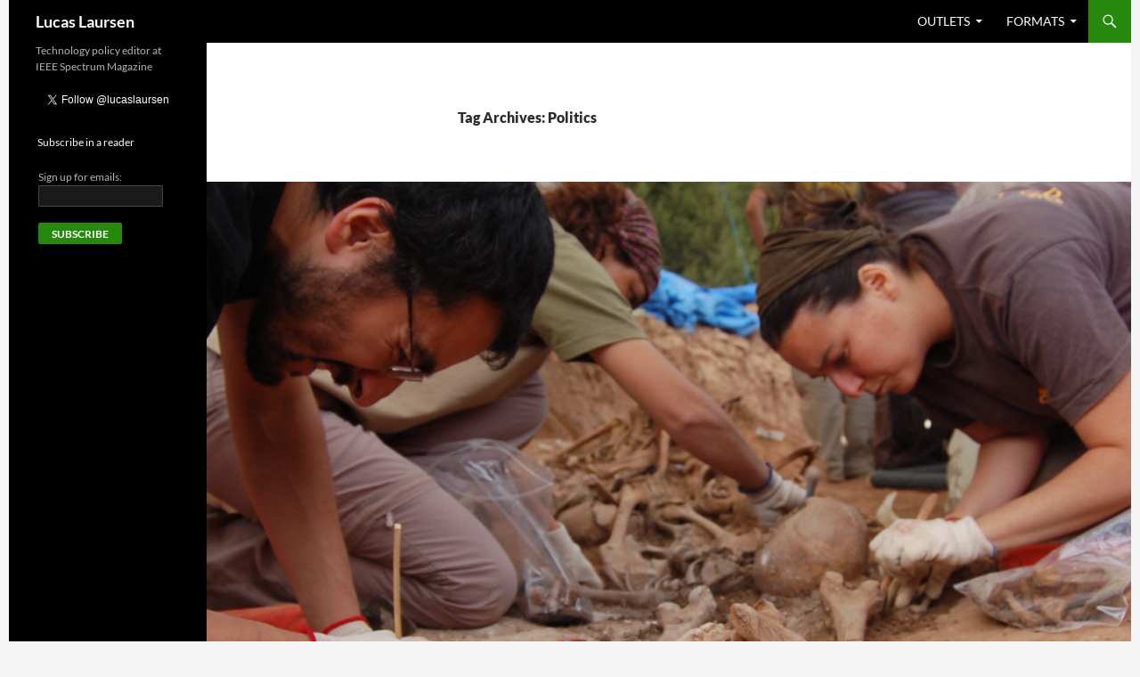

--- FILE ---
content_type: text/html; charset=UTF-8
request_url: https://lucaslaursen.com/tag/politics/
body_size: 10483
content:
<!DOCTYPE html>
<!--[if IE 7]>
<html class="ie ie7" lang="en-US">
<![endif]-->
<!--[if IE 8]>
<html class="ie ie8" lang="en-US">
<![endif]-->
<!--[if !(IE 7) & !(IE 8)]><!-->
<html lang="en-US">
<!--<![endif]-->
<head>
	<meta charset="UTF-8">
	<meta name="viewport" content="width=device-width">
	<title>Politics | Lucas Laursen</title>
	<link rel="profile" href="https://gmpg.org/xfn/11">
	<link rel="pingback" href="https://lucaslaursen.com/xmlrpc.php">
	<!--[if lt IE 9]>
	<script src="https://lucaslaursen.com/wp-content/themes/twentyfourteen/js/html5.js?ver=3.7.0"></script>
	<![endif]-->
	<meta name='robots' content='max-image-preview:large' />
<link rel='dns-prefetch' href='//stats.wp.com' />
<link rel='dns-prefetch' href='//v0.wordpress.com' />
<link rel='preconnect' href='//c0.wp.com' />
<link rel="alternate" type="application/rss+xml" title="Lucas Laursen &raquo; Feed" href="https://lucaslaursen.com/feed/" />
<link rel="alternate" type="application/rss+xml" title="Lucas Laursen &raquo; Comments Feed" href="https://lucaslaursen.com/comments/feed/" />
<link rel="alternate" type="application/rss+xml" title="Lucas Laursen &raquo; Politics Tag Feed" href="https://lucaslaursen.com/tag/politics/feed/" />
<style id='wp-img-auto-sizes-contain-inline-css'>
img:is([sizes=auto i],[sizes^="auto," i]){contain-intrinsic-size:3000px 1500px}
/*# sourceURL=wp-img-auto-sizes-contain-inline-css */
</style>
<link rel='stylesheet' id='twentyfourteen-jetpack-css' href='https://c0.wp.com/p/jetpack/15.4/modules/theme-tools/compat/twentyfourteen.css' media='all' />
<style id='wp-emoji-styles-inline-css'>

	img.wp-smiley, img.emoji {
		display: inline !important;
		border: none !important;
		box-shadow: none !important;
		height: 1em !important;
		width: 1em !important;
		margin: 0 0.07em !important;
		vertical-align: -0.1em !important;
		background: none !important;
		padding: 0 !important;
	}
/*# sourceURL=wp-emoji-styles-inline-css */
</style>
<style id='wp-block-library-inline-css'>
:root{--wp-block-synced-color:#7a00df;--wp-block-synced-color--rgb:122,0,223;--wp-bound-block-color:var(--wp-block-synced-color);--wp-editor-canvas-background:#ddd;--wp-admin-theme-color:#007cba;--wp-admin-theme-color--rgb:0,124,186;--wp-admin-theme-color-darker-10:#006ba1;--wp-admin-theme-color-darker-10--rgb:0,107,160.5;--wp-admin-theme-color-darker-20:#005a87;--wp-admin-theme-color-darker-20--rgb:0,90,135;--wp-admin-border-width-focus:2px}@media (min-resolution:192dpi){:root{--wp-admin-border-width-focus:1.5px}}.wp-element-button{cursor:pointer}:root .has-very-light-gray-background-color{background-color:#eee}:root .has-very-dark-gray-background-color{background-color:#313131}:root .has-very-light-gray-color{color:#eee}:root .has-very-dark-gray-color{color:#313131}:root .has-vivid-green-cyan-to-vivid-cyan-blue-gradient-background{background:linear-gradient(135deg,#00d084,#0693e3)}:root .has-purple-crush-gradient-background{background:linear-gradient(135deg,#34e2e4,#4721fb 50%,#ab1dfe)}:root .has-hazy-dawn-gradient-background{background:linear-gradient(135deg,#faaca8,#dad0ec)}:root .has-subdued-olive-gradient-background{background:linear-gradient(135deg,#fafae1,#67a671)}:root .has-atomic-cream-gradient-background{background:linear-gradient(135deg,#fdd79a,#004a59)}:root .has-nightshade-gradient-background{background:linear-gradient(135deg,#330968,#31cdcf)}:root .has-midnight-gradient-background{background:linear-gradient(135deg,#020381,#2874fc)}:root{--wp--preset--font-size--normal:16px;--wp--preset--font-size--huge:42px}.has-regular-font-size{font-size:1em}.has-larger-font-size{font-size:2.625em}.has-normal-font-size{font-size:var(--wp--preset--font-size--normal)}.has-huge-font-size{font-size:var(--wp--preset--font-size--huge)}.has-text-align-center{text-align:center}.has-text-align-left{text-align:left}.has-text-align-right{text-align:right}.has-fit-text{white-space:nowrap!important}#end-resizable-editor-section{display:none}.aligncenter{clear:both}.items-justified-left{justify-content:flex-start}.items-justified-center{justify-content:center}.items-justified-right{justify-content:flex-end}.items-justified-space-between{justify-content:space-between}.screen-reader-text{border:0;clip-path:inset(50%);height:1px;margin:-1px;overflow:hidden;padding:0;position:absolute;width:1px;word-wrap:normal!important}.screen-reader-text:focus{background-color:#ddd;clip-path:none;color:#444;display:block;font-size:1em;height:auto;left:5px;line-height:normal;padding:15px 23px 14px;text-decoration:none;top:5px;width:auto;z-index:100000}html :where(.has-border-color){border-style:solid}html :where([style*=border-top-color]){border-top-style:solid}html :where([style*=border-right-color]){border-right-style:solid}html :where([style*=border-bottom-color]){border-bottom-style:solid}html :where([style*=border-left-color]){border-left-style:solid}html :where([style*=border-width]){border-style:solid}html :where([style*=border-top-width]){border-top-style:solid}html :where([style*=border-right-width]){border-right-style:solid}html :where([style*=border-bottom-width]){border-bottom-style:solid}html :where([style*=border-left-width]){border-left-style:solid}html :where(img[class*=wp-image-]){height:auto;max-width:100%}:where(figure){margin:0 0 1em}html :where(.is-position-sticky){--wp-admin--admin-bar--position-offset:var(--wp-admin--admin-bar--height,0px)}@media screen and (max-width:600px){html :where(.is-position-sticky){--wp-admin--admin-bar--position-offset:0px}}

/*# sourceURL=wp-block-library-inline-css */
</style><style id='global-styles-inline-css'>
:root{--wp--preset--aspect-ratio--square: 1;--wp--preset--aspect-ratio--4-3: 4/3;--wp--preset--aspect-ratio--3-4: 3/4;--wp--preset--aspect-ratio--3-2: 3/2;--wp--preset--aspect-ratio--2-3: 2/3;--wp--preset--aspect-ratio--16-9: 16/9;--wp--preset--aspect-ratio--9-16: 9/16;--wp--preset--color--black: #000;--wp--preset--color--cyan-bluish-gray: #abb8c3;--wp--preset--color--white: #fff;--wp--preset--color--pale-pink: #f78da7;--wp--preset--color--vivid-red: #cf2e2e;--wp--preset--color--luminous-vivid-orange: #ff6900;--wp--preset--color--luminous-vivid-amber: #fcb900;--wp--preset--color--light-green-cyan: #7bdcb5;--wp--preset--color--vivid-green-cyan: #00d084;--wp--preset--color--pale-cyan-blue: #8ed1fc;--wp--preset--color--vivid-cyan-blue: #0693e3;--wp--preset--color--vivid-purple: #9b51e0;--wp--preset--color--green: #24890d;--wp--preset--color--dark-gray: #2b2b2b;--wp--preset--color--medium-gray: #767676;--wp--preset--color--light-gray: #f5f5f5;--wp--preset--gradient--vivid-cyan-blue-to-vivid-purple: linear-gradient(135deg,rgb(6,147,227) 0%,rgb(155,81,224) 100%);--wp--preset--gradient--light-green-cyan-to-vivid-green-cyan: linear-gradient(135deg,rgb(122,220,180) 0%,rgb(0,208,130) 100%);--wp--preset--gradient--luminous-vivid-amber-to-luminous-vivid-orange: linear-gradient(135deg,rgb(252,185,0) 0%,rgb(255,105,0) 100%);--wp--preset--gradient--luminous-vivid-orange-to-vivid-red: linear-gradient(135deg,rgb(255,105,0) 0%,rgb(207,46,46) 100%);--wp--preset--gradient--very-light-gray-to-cyan-bluish-gray: linear-gradient(135deg,rgb(238,238,238) 0%,rgb(169,184,195) 100%);--wp--preset--gradient--cool-to-warm-spectrum: linear-gradient(135deg,rgb(74,234,220) 0%,rgb(151,120,209) 20%,rgb(207,42,186) 40%,rgb(238,44,130) 60%,rgb(251,105,98) 80%,rgb(254,248,76) 100%);--wp--preset--gradient--blush-light-purple: linear-gradient(135deg,rgb(255,206,236) 0%,rgb(152,150,240) 100%);--wp--preset--gradient--blush-bordeaux: linear-gradient(135deg,rgb(254,205,165) 0%,rgb(254,45,45) 50%,rgb(107,0,62) 100%);--wp--preset--gradient--luminous-dusk: linear-gradient(135deg,rgb(255,203,112) 0%,rgb(199,81,192) 50%,rgb(65,88,208) 100%);--wp--preset--gradient--pale-ocean: linear-gradient(135deg,rgb(255,245,203) 0%,rgb(182,227,212) 50%,rgb(51,167,181) 100%);--wp--preset--gradient--electric-grass: linear-gradient(135deg,rgb(202,248,128) 0%,rgb(113,206,126) 100%);--wp--preset--gradient--midnight: linear-gradient(135deg,rgb(2,3,129) 0%,rgb(40,116,252) 100%);--wp--preset--font-size--small: 13px;--wp--preset--font-size--medium: 20px;--wp--preset--font-size--large: 36px;--wp--preset--font-size--x-large: 42px;--wp--preset--spacing--20: 0.44rem;--wp--preset--spacing--30: 0.67rem;--wp--preset--spacing--40: 1rem;--wp--preset--spacing--50: 1.5rem;--wp--preset--spacing--60: 2.25rem;--wp--preset--spacing--70: 3.38rem;--wp--preset--spacing--80: 5.06rem;--wp--preset--shadow--natural: 6px 6px 9px rgba(0, 0, 0, 0.2);--wp--preset--shadow--deep: 12px 12px 50px rgba(0, 0, 0, 0.4);--wp--preset--shadow--sharp: 6px 6px 0px rgba(0, 0, 0, 0.2);--wp--preset--shadow--outlined: 6px 6px 0px -3px rgb(255, 255, 255), 6px 6px rgb(0, 0, 0);--wp--preset--shadow--crisp: 6px 6px 0px rgb(0, 0, 0);}:where(.is-layout-flex){gap: 0.5em;}:where(.is-layout-grid){gap: 0.5em;}body .is-layout-flex{display: flex;}.is-layout-flex{flex-wrap: wrap;align-items: center;}.is-layout-flex > :is(*, div){margin: 0;}body .is-layout-grid{display: grid;}.is-layout-grid > :is(*, div){margin: 0;}:where(.wp-block-columns.is-layout-flex){gap: 2em;}:where(.wp-block-columns.is-layout-grid){gap: 2em;}:where(.wp-block-post-template.is-layout-flex){gap: 1.25em;}:where(.wp-block-post-template.is-layout-grid){gap: 1.25em;}.has-black-color{color: var(--wp--preset--color--black) !important;}.has-cyan-bluish-gray-color{color: var(--wp--preset--color--cyan-bluish-gray) !important;}.has-white-color{color: var(--wp--preset--color--white) !important;}.has-pale-pink-color{color: var(--wp--preset--color--pale-pink) !important;}.has-vivid-red-color{color: var(--wp--preset--color--vivid-red) !important;}.has-luminous-vivid-orange-color{color: var(--wp--preset--color--luminous-vivid-orange) !important;}.has-luminous-vivid-amber-color{color: var(--wp--preset--color--luminous-vivid-amber) !important;}.has-light-green-cyan-color{color: var(--wp--preset--color--light-green-cyan) !important;}.has-vivid-green-cyan-color{color: var(--wp--preset--color--vivid-green-cyan) !important;}.has-pale-cyan-blue-color{color: var(--wp--preset--color--pale-cyan-blue) !important;}.has-vivid-cyan-blue-color{color: var(--wp--preset--color--vivid-cyan-blue) !important;}.has-vivid-purple-color{color: var(--wp--preset--color--vivid-purple) !important;}.has-black-background-color{background-color: var(--wp--preset--color--black) !important;}.has-cyan-bluish-gray-background-color{background-color: var(--wp--preset--color--cyan-bluish-gray) !important;}.has-white-background-color{background-color: var(--wp--preset--color--white) !important;}.has-pale-pink-background-color{background-color: var(--wp--preset--color--pale-pink) !important;}.has-vivid-red-background-color{background-color: var(--wp--preset--color--vivid-red) !important;}.has-luminous-vivid-orange-background-color{background-color: var(--wp--preset--color--luminous-vivid-orange) !important;}.has-luminous-vivid-amber-background-color{background-color: var(--wp--preset--color--luminous-vivid-amber) !important;}.has-light-green-cyan-background-color{background-color: var(--wp--preset--color--light-green-cyan) !important;}.has-vivid-green-cyan-background-color{background-color: var(--wp--preset--color--vivid-green-cyan) !important;}.has-pale-cyan-blue-background-color{background-color: var(--wp--preset--color--pale-cyan-blue) !important;}.has-vivid-cyan-blue-background-color{background-color: var(--wp--preset--color--vivid-cyan-blue) !important;}.has-vivid-purple-background-color{background-color: var(--wp--preset--color--vivid-purple) !important;}.has-black-border-color{border-color: var(--wp--preset--color--black) !important;}.has-cyan-bluish-gray-border-color{border-color: var(--wp--preset--color--cyan-bluish-gray) !important;}.has-white-border-color{border-color: var(--wp--preset--color--white) !important;}.has-pale-pink-border-color{border-color: var(--wp--preset--color--pale-pink) !important;}.has-vivid-red-border-color{border-color: var(--wp--preset--color--vivid-red) !important;}.has-luminous-vivid-orange-border-color{border-color: var(--wp--preset--color--luminous-vivid-orange) !important;}.has-luminous-vivid-amber-border-color{border-color: var(--wp--preset--color--luminous-vivid-amber) !important;}.has-light-green-cyan-border-color{border-color: var(--wp--preset--color--light-green-cyan) !important;}.has-vivid-green-cyan-border-color{border-color: var(--wp--preset--color--vivid-green-cyan) !important;}.has-pale-cyan-blue-border-color{border-color: var(--wp--preset--color--pale-cyan-blue) !important;}.has-vivid-cyan-blue-border-color{border-color: var(--wp--preset--color--vivid-cyan-blue) !important;}.has-vivid-purple-border-color{border-color: var(--wp--preset--color--vivid-purple) !important;}.has-vivid-cyan-blue-to-vivid-purple-gradient-background{background: var(--wp--preset--gradient--vivid-cyan-blue-to-vivid-purple) !important;}.has-light-green-cyan-to-vivid-green-cyan-gradient-background{background: var(--wp--preset--gradient--light-green-cyan-to-vivid-green-cyan) !important;}.has-luminous-vivid-amber-to-luminous-vivid-orange-gradient-background{background: var(--wp--preset--gradient--luminous-vivid-amber-to-luminous-vivid-orange) !important;}.has-luminous-vivid-orange-to-vivid-red-gradient-background{background: var(--wp--preset--gradient--luminous-vivid-orange-to-vivid-red) !important;}.has-very-light-gray-to-cyan-bluish-gray-gradient-background{background: var(--wp--preset--gradient--very-light-gray-to-cyan-bluish-gray) !important;}.has-cool-to-warm-spectrum-gradient-background{background: var(--wp--preset--gradient--cool-to-warm-spectrum) !important;}.has-blush-light-purple-gradient-background{background: var(--wp--preset--gradient--blush-light-purple) !important;}.has-blush-bordeaux-gradient-background{background: var(--wp--preset--gradient--blush-bordeaux) !important;}.has-luminous-dusk-gradient-background{background: var(--wp--preset--gradient--luminous-dusk) !important;}.has-pale-ocean-gradient-background{background: var(--wp--preset--gradient--pale-ocean) !important;}.has-electric-grass-gradient-background{background: var(--wp--preset--gradient--electric-grass) !important;}.has-midnight-gradient-background{background: var(--wp--preset--gradient--midnight) !important;}.has-small-font-size{font-size: var(--wp--preset--font-size--small) !important;}.has-medium-font-size{font-size: var(--wp--preset--font-size--medium) !important;}.has-large-font-size{font-size: var(--wp--preset--font-size--large) !important;}.has-x-large-font-size{font-size: var(--wp--preset--font-size--x-large) !important;}
/*# sourceURL=global-styles-inline-css */
</style>

<style id='classic-theme-styles-inline-css'>
/*! This file is auto-generated */
.wp-block-button__link{color:#fff;background-color:#32373c;border-radius:9999px;box-shadow:none;text-decoration:none;padding:calc(.667em + 2px) calc(1.333em + 2px);font-size:1.125em}.wp-block-file__button{background:#32373c;color:#fff;text-decoration:none}
/*# sourceURL=/wp-includes/css/classic-themes.min.css */
</style>
<link rel='stylesheet' id='twentyfourteen-lato-css' href='https://lucaslaursen.com/wp-content/themes/twentyfourteen/fonts/font-lato.css?ver=20230328' media='all' />
<link rel='stylesheet' id='genericons-css' href='https://c0.wp.com/p/jetpack/15.4/_inc/genericons/genericons/genericons.css' media='all' />
<link rel='stylesheet' id='twentyfourteen-style-css' href='https://lucaslaursen.com/wp-content/themes/twentyfourteen-child/style.css?ver=20231107' media='all' />
<link rel='stylesheet' id='twentyfourteen-block-style-css' href='https://lucaslaursen.com/wp-content/themes/twentyfourteen/css/blocks.css?ver=20230630' media='all' />
<script src="https://c0.wp.com/c/6.9/wp-includes/js/jquery/jquery.min.js" id="jquery-core-js"></script>
<script src="https://c0.wp.com/c/6.9/wp-includes/js/jquery/jquery-migrate.min.js" id="jquery-migrate-js"></script>
<script src="https://lucaslaursen.com/wp-content/themes/twentyfourteen/js/functions.js?ver=20230526" id="twentyfourteen-script-js" defer data-wp-strategy="defer"></script>
<link rel="https://api.w.org/" href="https://lucaslaursen.com/wp-json/" /><link rel="alternate" title="JSON" type="application/json" href="https://lucaslaursen.com/wp-json/wp/v2/tags/203" /><link rel="EditURI" type="application/rsd+xml" title="RSD" href="https://lucaslaursen.com/xmlrpc.php?rsd" />
<meta name="generator" content="WordPress 6.9" />
	<style>img#wpstats{display:none}</style>
		<link rel="shortcut icon" type="image/x-icon" href="/favicon.ico" />

<!-- Jetpack Open Graph Tags -->
<meta property="og:type" content="website" />
<meta property="og:title" content="Politics &#8211; Lucas Laursen" />
<meta property="og:url" content="https://lucaslaursen.com/tag/politics/" />
<meta property="og:site_name" content="Lucas Laursen" />
<meta property="og:image" content="https://s0.wp.com/i/blank.jpg" />
<meta property="og:image:width" content="200" />
<meta property="og:image:height" content="200" />
<meta property="og:image:alt" content="" />
<meta property="og:locale" content="en_US" />
<meta name="twitter:site" content="@lucaslaursen" />

<!-- End Jetpack Open Graph Tags -->
</head>

<body class="archive tag tag-politics tag-203 wp-embed-responsive wp-theme-twentyfourteen wp-child-theme-twentyfourteen-child group-blog masthead-fixed list-view full-width footer-widgets">
<div id="page" class="hfeed site">
	
	<header id="masthead" class="site-header">
		<div class="header-main">
			<h1 class="site-title"><a href="https://lucaslaursen.com/" rel="home">Lucas Laursen</a></h1>

			<div class="search-toggle">
				<a href="#search-container" class="screen-reader-text" aria-expanded="false" aria-controls="search-container">
					Search				</a>
			</div>

			<nav id="primary-navigation" class="site-navigation primary-navigation">
				<button class="menu-toggle">Primary Menu</button>
				<a class="screen-reader-text skip-link" href="#content">
					Skip to content				</a>
				<div class="menu-master-menu-container"><ul id="primary-menu" class="nav-menu"><li id="menu-item-3420" class="menu-item menu-item-type-taxonomy menu-item-object-category menu-item-has-children menu-item-3420"><a href="https://lucaslaursen.com/category/outlets/">Outlets</a>
<ul class="sub-menu">
	<li id="menu-item-6344" class="menu-item menu-item-type-taxonomy menu-item-object-category menu-item-6344"><a href="https://lucaslaursen.com/category/outlets/bbc/">BBC</a></li>
	<li id="menu-item-6287" class="menu-item menu-item-type-taxonomy menu-item-object-category menu-item-6287"><a href="https://lucaslaursen.com/category/outlets/civio/">Civio</a></li>
	<li id="menu-item-3434" class="menu-item menu-item-type-taxonomy menu-item-object-category menu-item-3434"><a href="https://lucaslaursen.com/category/outlets/economist/">The Economist</a></li>
	<li id="menu-item-5652" class="menu-item menu-item-type-taxonomy menu-item-object-category menu-item-5652"><a href="https://lucaslaursen.com/category/outlets/financial-times/">Financial Times</a></li>
	<li id="menu-item-3432" class="menu-item menu-item-type-taxonomy menu-item-object-category menu-item-3432"><a href="https://lucaslaursen.com/category/outlets/ieee-spectrum/">IEEE Spectrum</a></li>
	<li id="menu-item-3447" class="menu-item menu-item-type-taxonomy menu-item-object-category menu-item-has-children menu-item-3447"><a href="https://lucaslaursen.com/category/outlets/nature/">Nature</a>
	<ul class="sub-menu">
		<li id="menu-item-3448" class="menu-item menu-item-type-taxonomy menu-item-object-category menu-item-3448"><a href="https://lucaslaursen.com/category/outlets/nature-biotechnology/">Nature Biotechnology</a></li>
		<li id="menu-item-6006" class="menu-item menu-item-type-taxonomy menu-item-object-category menu-item-6006"><a href="https://lucaslaursen.com/category/outlets/nature-energy/">Nature Energy</a></li>
		<li id="menu-item-3449" class="menu-item menu-item-type-taxonomy menu-item-object-category menu-item-3449"><a href="https://lucaslaursen.com/category/outlets/nature-medicine/">Nature Medicine</a></li>
		<li id="menu-item-5930" class="menu-item menu-item-type-taxonomy menu-item-object-category menu-item-5930"><a href="https://lucaslaursen.com/category/outlets/nature-outlook/">Nature Outlook</a></li>
		<li id="menu-item-4097" class="menu-item menu-item-type-taxonomy menu-item-object-category menu-item-4097"><a href="https://lucaslaursen.com/category/outlets/nature-reports-stem-cells/">Nature Reports Stem Cells</a></li>
	</ul>
</li>
	<li id="menu-item-5737" class="menu-item menu-item-type-taxonomy menu-item-object-category menu-item-5737"><a href="https://lucaslaursen.com/category/outlets/nprs-here-and-now/">NPR</a></li>
	<li id="menu-item-3429" class="menu-item menu-item-type-taxonomy menu-item-object-category menu-item-has-children menu-item-3429"><a href="https://lucaslaursen.com/category/outlets/science-magazine/">Science Magazine</a>
	<ul class="sub-menu">
		<li id="menu-item-3428" class="menu-item menu-item-type-taxonomy menu-item-object-category menu-item-3428"><a href="https://lucaslaursen.com/category/outlets/science-magazine/science-careers/">Science Careers</a></li>
	</ul>
</li>
	<li id="menu-item-3430" class="menu-item menu-item-type-taxonomy menu-item-object-category menu-item-has-children menu-item-3430"><a href="https://lucaslaursen.com/category/outlets/sciam/">Scientific American</a>
	<ul class="sub-menu">
		<li id="menu-item-3431" class="menu-item menu-item-type-taxonomy menu-item-object-category menu-item-3431"><a href="https://lucaslaursen.com/category/outlets/scientific-american-mind/">Scientific American MIND</a></li>
	</ul>
</li>
	<li id="menu-item-3433" class="menu-item menu-item-type-taxonomy menu-item-object-category menu-item-3433"><a href="https://lucaslaursen.com/category/outlets/technology-review/">Technology Review</a></li>
</ul>
</li>
<li id="menu-item-3453" class="menu-item menu-item-type-taxonomy menu-item-object-category menu-item-has-children menu-item-3453"><a href="https://lucaslaursen.com/category/formats/">Formats</a>
<ul class="sub-menu">
	<li id="menu-item-3830" class="menu-item menu-item-type-taxonomy menu-item-object-category menu-item-3830"><a href="https://lucaslaursen.com/category/formats/audio/">Audio</a></li>
	<li id="menu-item-6776" class="menu-item menu-item-type-taxonomy menu-item-object-category menu-item-6776"><a href="https://lucaslaursen.com/category/formats/data-visualization/">Data visualization</a></li>
	<li id="menu-item-3832" class="menu-item menu-item-type-taxonomy menu-item-object-category menu-item-3832"><a href="https://lucaslaursen.com/category/formats/features/">Features</a></li>
	<li id="menu-item-3456" class="menu-item menu-item-type-taxonomy menu-item-object-category menu-item-3456"><a href="https://lucaslaursen.com/category/formats/news/">News</a></li>
	<li id="menu-item-3833" class="menu-item menu-item-type-taxonomy menu-item-object-category menu-item-3833"><a href="https://lucaslaursen.com/category/formats/photos/">Photos</a></li>
	<li id="menu-item-3834" class="menu-item menu-item-type-taxonomy menu-item-object-category menu-item-3834"><a href="https://lucaslaursen.com/category/formats/profiles/">Profiles</a></li>
</ul>
</li>
</ul></div>			</nav>
		</div>

		<div id="search-container" class="search-box-wrapper hide">
			<div class="search-box">
				<form role="search" method="get" class="search-form" action="https://lucaslaursen.com/">
				<label>
					<span class="screen-reader-text">Search for:</span>
					<input type="search" class="search-field" placeholder="Search &hellip;" value="" name="s" />
				</label>
				<input type="submit" class="search-submit" value="Search" />
			</form>			</div>
		</div>
	</header><!-- #masthead -->

	<div id="main" class="site-main">

	<section id="primary" class="content-area">
		<div id="content" class="site-content" role="main">

			
			<header class="archive-header">
				<h1 class="archive-title">
				Tag Archives: Politics				</h1>

							</header><!-- .archive-header -->

				
<article id="post-6031" class="post-6031 post type-post status-publish format-standard has-post-thumbnail hentry category-features category-gumiel-de-izan category-photos category-sciam tag-biology tag-politics tag-spain">
	
	<a class="post-thumbnail" href="https://lucaslaursen.com/recopilando-el-testimonio-genetico-de-los-muertos-de-la-guerra-civil-espanola/" aria-hidden="true">
			<img width="1038" height="576" src="https://lucaslaursen.com/wp-content/uploads/2016/06/20110707200116_landscape-1038x576.jpg" class="attachment-twentyfourteen-full-width size-twentyfourteen-full-width wp-post-image" alt="" decoding="async" fetchpriority="high" srcset="https://lucaslaursen.com/wp-content/uploads/2016/06/20110707200116_landscape-1038x576.jpg 1038w, https://lucaslaursen.com/wp-content/uploads/2016/06/20110707200116_landscape-672x372.jpg 672w" sizes="(max-width: 1038px) 100vw, 1038px" data-attachment-id="6040" data-permalink="https://lucaslaursen.com/unburying-the-spanish-civil-war/20110707200116_landscape/" data-orig-file="https://lucaslaursen.com/wp-content/uploads/2016/06/20110707200116_landscape.jpg" data-orig-size="2000,1118" data-comments-opened="0" data-image-meta="{&quot;aperture&quot;:&quot;5.6&quot;,&quot;credit&quot;:&quot;&quot;,&quot;camera&quot;:&quot;NIKON D50&quot;,&quot;caption&quot;:&quot;&quot;,&quot;created_timestamp&quot;:&quot;1310061676&quot;,&quot;copyright&quot;:&quot;&quot;,&quot;focal_length&quot;:&quot;22&quot;,&quot;iso&quot;:&quot;200&quot;,&quot;shutter_speed&quot;:&quot;0.008&quot;,&quot;title&quot;:&quot;&quot;,&quot;orientation&quot;:&quot;1&quot;}" data-image-title="20110707200116_landscape" data-image-description="" data-image-caption="" data-medium-file="https://lucaslaursen.com/wp-content/uploads/2016/06/20110707200116_landscape-300x168.jpg" data-large-file="https://lucaslaursen.com/wp-content/uploads/2016/06/20110707200116_landscape-980x548.jpg" />	</a>

			
	<header class="entry-header">
				<div class="entry-meta">
			<span class="cat-links"><a href="https://lucaslaursen.com/category/formats/features/" rel="category tag">Features</a>, <a href="https://lucaslaursen.com/category/datelines/gumiel-de-izan/" rel="category tag">Gumiel de Izán</a>, <a href="https://lucaslaursen.com/category/formats/photos/" rel="category tag">Photos</a>, <a href="https://lucaslaursen.com/category/outlets/sciam/" rel="category tag">Scientific American</a></span>
		</div>
			<h1 class="entry-title"><a href="https://lucaslaursen.com/recopilando-el-testimonio-genetico-de-los-muertos-de-la-guerra-civil-espanola/" rel="bookmark">Recopilando el testimonio genético de los muertos de la Guerra Civil española</a></h1>
		<div class="entry-meta">
			<span class="entry-date"><a href="https://lucaslaursen.com/recopilando-el-testimonio-genetico-de-los-muertos-de-la-guerra-civil-espanola/" rel="bookmark"><time class="entry-date" datetime="2016-06-08T12:00:52+01:00">8 June 2016</time></a></span> <span class="byline"><span class="author vcard"><a class="url fn n" href="https://lucaslaursen.com/author/admin-2/" rel="author">LL</a></span></span>		</div><!-- .entry-meta -->
	</header><!-- .entry-header -->

		<div class="entry-content">
		<p>En una zanja profunda hasta la cintura junto a la Autovía 1 de España, una docena de voluntarios con guantes de goma cepillan arcilla oscura que cubre restos de huesos humanos. Sus rodillas se apoyan sobre cojines de espuma, y una carpa blanca los protege del sol del verano boreal. Es julio de 2011; 75 veranos después de que en España estallara una guerra civil que llevó a los huesos de 59 personas a ese suelo.</p>
<p>A pocos pasos de la zanja, los voluntarios sostienen micrófonos frente al murmullo de los ancianos de la localidad de Gumiel de Izán, en la región centro-norte de Castilla y León. Esos ancianos, que albergan recuerdos de ejecuciones sumarias en ese sitio, bien pueden ser los hermanos menores, los vecinos y los hijos de los que están en esa tumba. Pero al momento de la exhumación, nadie lo sabe a ciencia cierta. En lugar de ello, los voluntarios documentan y recogen los restos físicos, y consiguen y graban las memorias imperfectas que fueron suprimidas durante cuatro décadas de dictadura.</p>
<p>Tales sitios se encuentran <strong><a href="http://mapadefosas.mjusticia.es/exovi_externo/CargarMapaFosas.htm">esparcidos por toda España</a></strong>, desde las Islas Canarias hasta La Mancha y las Islas Baleares. Las estimaciones recientes sugieren que alrededor de <strong><a href="http://www.sciencedirect.com/science/article/pii/S1875176815300196">2.000 fosas comunes</a></strong> pueden guardar los restos de hasta 150.000 víctimas de apresuradas ejecuciones durante la guerra. <a href="https://lucaslaursen.com/recopilando-el-testimonio-genetico-de-los-muertos-de-la-guerra-civil-espanola/#more-6031" class="more-link">Continue reading <span class="screen-reader-text">Recopilando el testimonio genético de los muertos de la Guerra Civil española</span> <span class="meta-nav">&rarr;</span></a></p>
	</div><!-- .entry-content -->
	
	<footer class="entry-meta"><span class="tag-links"><a href="https://lucaslaursen.com/tag/biology/" rel="tag">Biology</a><a href="https://lucaslaursen.com/tag/politics/" rel="tag">Politics</a><a href="https://lucaslaursen.com/tag/spain/" rel="tag">Spain</a></span></footer></article><!-- #post-6031 -->

<article id="post-6023" class="post-6023 post type-post status-publish format-standard has-post-thumbnail hentry category-features category-gumiel-de-izan category-photos category-sapiens tag-biology tag-politics tag-spain">
	
	<a class="post-thumbnail" href="https://lucaslaursen.com/unburying-the-spanish-civil-war/" aria-hidden="true">
			<img width="1038" height="576" src="https://lucaslaursen.com/wp-content/uploads/2016/06/20110707200116_landscape-1038x576.jpg" class="attachment-twentyfourteen-full-width size-twentyfourteen-full-width wp-post-image" alt="" decoding="async" srcset="https://lucaslaursen.com/wp-content/uploads/2016/06/20110707200116_landscape-1038x576.jpg 1038w, https://lucaslaursen.com/wp-content/uploads/2016/06/20110707200116_landscape-672x372.jpg 672w" sizes="(max-width: 1038px) 100vw, 1038px" data-attachment-id="6040" data-permalink="https://lucaslaursen.com/unburying-the-spanish-civil-war/20110707200116_landscape/" data-orig-file="https://lucaslaursen.com/wp-content/uploads/2016/06/20110707200116_landscape.jpg" data-orig-size="2000,1118" data-comments-opened="0" data-image-meta="{&quot;aperture&quot;:&quot;5.6&quot;,&quot;credit&quot;:&quot;&quot;,&quot;camera&quot;:&quot;NIKON D50&quot;,&quot;caption&quot;:&quot;&quot;,&quot;created_timestamp&quot;:&quot;1310061676&quot;,&quot;copyright&quot;:&quot;&quot;,&quot;focal_length&quot;:&quot;22&quot;,&quot;iso&quot;:&quot;200&quot;,&quot;shutter_speed&quot;:&quot;0.008&quot;,&quot;title&quot;:&quot;&quot;,&quot;orientation&quot;:&quot;1&quot;}" data-image-title="20110707200116_landscape" data-image-description="" data-image-caption="" data-medium-file="https://lucaslaursen.com/wp-content/uploads/2016/06/20110707200116_landscape-300x168.jpg" data-large-file="https://lucaslaursen.com/wp-content/uploads/2016/06/20110707200116_landscape-980x548.jpg" />	</a>

			
	<header class="entry-header">
				<div class="entry-meta">
			<span class="cat-links"><a href="https://lucaslaursen.com/category/formats/features/" rel="category tag">Features</a>, <a href="https://lucaslaursen.com/category/datelines/gumiel-de-izan/" rel="category tag">Gumiel de Izán</a>, <a href="https://lucaslaursen.com/category/formats/photos/" rel="category tag">Photos</a>, <a href="https://lucaslaursen.com/category/outlets/sapiens/" rel="category tag">Sapiens</a></span>
		</div>
			<h1 class="entry-title"><a href="https://lucaslaursen.com/unburying-the-spanish-civil-war/" rel="bookmark">Unburying the Spanish Civil War</a></h1>
		<div class="entry-meta">
			<span class="entry-date"><a href="https://lucaslaursen.com/unburying-the-spanish-civil-war/" rel="bookmark"><time class="entry-date" datetime="2016-06-03T12:00:16+01:00">3 June 2016</time></a></span> <span class="byline"><span class="author vcard"><a class="url fn n" href="https://lucaslaursen.com/author/admin-2/" rel="author">LL</a></span></span>		</div><!-- .entry-meta -->
	</header><!-- .entry-header -->

		<div class="entry-content">
		<p class="BodyA">In a waist-high trench alongside Spain’s national Highway 1, a dozen volunteers wearing rubber gloves brush tan clay from crumbling human bones. Their knees rest on foam cushions, and a white tent shades them from the summer sun. It’s July 2011—a full 75 summers after Spain erupted in the Civil War that put the bones of 59 civilians in the ground here.</p>
<p class="BodyA"><span class="first-letter letter-A">A</span> few steps away from the trench, volunteers hold microphones up to the murmuring mouths of elders from the town of Gumiel de Izán, in the north-central region of Castilla y León. The elders, who harbor memories of summary executions at the site, may well be the younger siblings, neighbors, and children of those in the grave. But at the moment of exhumation, nobody knows for sure. Instead, the volunteers document and collect the physical remains, coaxing out and recording imperfect memories that were suppressed during four decades of dictatorship.</p>
<p><span class="first-letter letter-S">S</span>uch sites are <a href="http://mapadefosas.mjusticia.es/exovi_externo/CargarMapaFosas.htm" target="_blank" rel="noopener noreferrer">scattered throughout Spain</a>, from the Canary Islands to La Mancha to the Balearic Islands. Recent estimates suggest that some <a href="http://dx.doi.org/10.1016/j.fsigss.2015.09.133" target="_blank" rel="noopener noreferrer">2,000 mass graves</a> may hold the remains of up to 150,000 victims of hasty wartime executions. <a href="https://lucaslaursen.com/unburying-the-spanish-civil-war/#more-6023" class="more-link">Continue reading <span class="screen-reader-text">Unburying the Spanish Civil War</span> <span class="meta-nav">&rarr;</span></a></p>
	</div><!-- .entry-content -->
	
	<footer class="entry-meta"><span class="tag-links"><a href="https://lucaslaursen.com/tag/biology/" rel="tag">Biology</a><a href="https://lucaslaursen.com/tag/politics/" rel="tag">Politics</a><a href="https://lucaslaursen.com/tag/spain/" rel="tag">Spain</a></span></footer></article><!-- #post-6023 -->
		</div><!-- #content -->
	</section><!-- #primary -->

<div id="secondary">
		<h2 class="site-description">Technology policy editor at IEEE Spectrum Magazine</h2>
	
	
		<div id="primary-sidebar" class="primary-sidebar widget-area" role="complementary">
		<aside id="text-7" class="widget widget_text">			<div class="textwidget"><a href="https://twitter.com/lucaslaursen" class="twitter-follow-button" data-show-count="false" align="center">Follow @lucaslaursen</a>
<script>!function(d,s,id){var js,fjs=d.getElementsByTagName(s)[0],p=/^http:/.test(d.location)?'http':'https';if(!d.getElementById(id)){js=d.createElement(s);js.id=id;js.src=p+'://platform.twitter.com/widgets.js';fjs.parentNode.insertBefore(js,fjs);}}(document, 'script', 'twitter-wjs');</script>

<p><a href="http://feeds.feedburner.com/lucaslaursen" rel="alternate" type="application/rss+xml"><img src="//feedburner.google.com/fb/images/pub/feed-icon16x16.png" alt="" style="vertical-align:middle;border:0"/></a>&nbsp;<a href="http://feeds.feedburner.com/lucaslaursen" rel="alternate" type="application/rss+xml">Subscribe in a reader</a></p>

<form style="padding:3px;text-align:left;" action="http://feedburner.google.com/fb/a/mailverify" method="post" target="popupwindow" onsubmit="window.open('http://feedburner.google.com/fb/a/mailverify?uri=lucaslaursen', 'popupwindow', 'scrollbars=yes,width=550,height=520');return true"><p>Sign up for emails:<br><input type="text" style="width:140px" name="email"/><br><br><input type="hidden" value="lucaslaursen" name="uri"/><input type="hidden" name="loc" value="en_US"/><input type="submit" value="Subscribe" /></form></p>

</div>
		</aside>	</div><!-- #primary-sidebar -->
	</div><!-- #secondary -->

		</div><!-- #main -->

		<footer id="colophon" class="site-footer">

			
<div id="supplementary">
	<div id="footer-sidebar" class="footer-sidebar widget-area" role="complementary">
		<aside id="text-5" class="widget widget_text">			<div class="textwidget"></div>
		</aside>	</div><!-- #footer-sidebar -->
</div><!-- #supplementary -->

			<div class="site-info">
												<a href="https://wordpress.org/" class="imprint">
					Proudly powered by WordPress				</a>
			</div><!-- .site-info -->
		</footer><!-- #colophon -->
	</div><!-- #page -->

	<script type="speculationrules">
{"prefetch":[{"source":"document","where":{"and":[{"href_matches":"/*"},{"not":{"href_matches":["/wp-*.php","/wp-admin/*","/wp-content/uploads/*","/wp-content/*","/wp-content/plugins/*","/wp-content/themes/twentyfourteen-child/*","/wp-content/themes/twentyfourteen/*","/*\\?(.+)"]}},{"not":{"selector_matches":"a[rel~=\"nofollow\"]"}},{"not":{"selector_matches":".no-prefetch, .no-prefetch a"}}]},"eagerness":"conservative"}]}
</script>
<script id="wpaudio-js-before">
var _wpaudio = {url: 'https://lucaslaursen.com/wp-content/plugins/wpaudio-mp3-player', enc: {}, convert_mp3_links: false, style: {text_font:'Sans-serif',text_size:'18px',text_weight:'normal',text_letter_spacing:'normal',text_color:'inherit',link_color:'#24f',link_hover_color:'#02f',bar_base_bg:'#eee',bar_load_bg:'#ccc',bar_position_bg:'#46f',sub_color:'#aaa'}};
//# sourceURL=wpaudio-js-before
</script>
<script src="https://lucaslaursen.com/wp-content/plugins/wpaudio-mp3-player/wpaudio.min.js?ver=4.0.2" id="wpaudio-js"></script>
<script src="https://c0.wp.com/c/6.9/wp-includes/js/imagesloaded.min.js" id="imagesloaded-js"></script>
<script src="https://c0.wp.com/c/6.9/wp-includes/js/masonry.min.js" id="masonry-js"></script>
<script src="https://c0.wp.com/c/6.9/wp-includes/js/jquery/jquery.masonry.min.js" id="jquery-masonry-js"></script>
<script id="jetpack-stats-js-before">
_stq = window._stq || [];
_stq.push([ "view", {"v":"ext","blog":"43437955","post":"0","tz":"1","srv":"lucaslaursen.com","arch_tag":"politics","arch_results":"2","j":"1:15.4"} ]);
_stq.push([ "clickTrackerInit", "43437955", "0" ]);
//# sourceURL=jetpack-stats-js-before
</script>
<script src="https://stats.wp.com/e-202603.js" id="jetpack-stats-js" defer data-wp-strategy="defer"></script>
<script id="wp-emoji-settings" type="application/json">
{"baseUrl":"https://s.w.org/images/core/emoji/17.0.2/72x72/","ext":".png","svgUrl":"https://s.w.org/images/core/emoji/17.0.2/svg/","svgExt":".svg","source":{"concatemoji":"https://lucaslaursen.com/wp-includes/js/wp-emoji-release.min.js?ver=6.9"}}
</script>
<script type="module">
/*! This file is auto-generated */
const a=JSON.parse(document.getElementById("wp-emoji-settings").textContent),o=(window._wpemojiSettings=a,"wpEmojiSettingsSupports"),s=["flag","emoji"];function i(e){try{var t={supportTests:e,timestamp:(new Date).valueOf()};sessionStorage.setItem(o,JSON.stringify(t))}catch(e){}}function c(e,t,n){e.clearRect(0,0,e.canvas.width,e.canvas.height),e.fillText(t,0,0);t=new Uint32Array(e.getImageData(0,0,e.canvas.width,e.canvas.height).data);e.clearRect(0,0,e.canvas.width,e.canvas.height),e.fillText(n,0,0);const a=new Uint32Array(e.getImageData(0,0,e.canvas.width,e.canvas.height).data);return t.every((e,t)=>e===a[t])}function p(e,t){e.clearRect(0,0,e.canvas.width,e.canvas.height),e.fillText(t,0,0);var n=e.getImageData(16,16,1,1);for(let e=0;e<n.data.length;e++)if(0!==n.data[e])return!1;return!0}function u(e,t,n,a){switch(t){case"flag":return n(e,"\ud83c\udff3\ufe0f\u200d\u26a7\ufe0f","\ud83c\udff3\ufe0f\u200b\u26a7\ufe0f")?!1:!n(e,"\ud83c\udde8\ud83c\uddf6","\ud83c\udde8\u200b\ud83c\uddf6")&&!n(e,"\ud83c\udff4\udb40\udc67\udb40\udc62\udb40\udc65\udb40\udc6e\udb40\udc67\udb40\udc7f","\ud83c\udff4\u200b\udb40\udc67\u200b\udb40\udc62\u200b\udb40\udc65\u200b\udb40\udc6e\u200b\udb40\udc67\u200b\udb40\udc7f");case"emoji":return!a(e,"\ud83e\u1fac8")}return!1}function f(e,t,n,a){let r;const o=(r="undefined"!=typeof WorkerGlobalScope&&self instanceof WorkerGlobalScope?new OffscreenCanvas(300,150):document.createElement("canvas")).getContext("2d",{willReadFrequently:!0}),s=(o.textBaseline="top",o.font="600 32px Arial",{});return e.forEach(e=>{s[e]=t(o,e,n,a)}),s}function r(e){var t=document.createElement("script");t.src=e,t.defer=!0,document.head.appendChild(t)}a.supports={everything:!0,everythingExceptFlag:!0},new Promise(t=>{let n=function(){try{var e=JSON.parse(sessionStorage.getItem(o));if("object"==typeof e&&"number"==typeof e.timestamp&&(new Date).valueOf()<e.timestamp+604800&&"object"==typeof e.supportTests)return e.supportTests}catch(e){}return null}();if(!n){if("undefined"!=typeof Worker&&"undefined"!=typeof OffscreenCanvas&&"undefined"!=typeof URL&&URL.createObjectURL&&"undefined"!=typeof Blob)try{var e="postMessage("+f.toString()+"("+[JSON.stringify(s),u.toString(),c.toString(),p.toString()].join(",")+"));",a=new Blob([e],{type:"text/javascript"});const r=new Worker(URL.createObjectURL(a),{name:"wpTestEmojiSupports"});return void(r.onmessage=e=>{i(n=e.data),r.terminate(),t(n)})}catch(e){}i(n=f(s,u,c,p))}t(n)}).then(e=>{for(const n in e)a.supports[n]=e[n],a.supports.everything=a.supports.everything&&a.supports[n],"flag"!==n&&(a.supports.everythingExceptFlag=a.supports.everythingExceptFlag&&a.supports[n]);var t;a.supports.everythingExceptFlag=a.supports.everythingExceptFlag&&!a.supports.flag,a.supports.everything||((t=a.source||{}).concatemoji?r(t.concatemoji):t.wpemoji&&t.twemoji&&(r(t.twemoji),r(t.wpemoji)))});
//# sourceURL=https://lucaslaursen.com/wp-includes/js/wp-emoji-loader.min.js
</script>
</body>
</html>


--- FILE ---
content_type: text/css
request_url: https://lucaslaursen.com/wp-content/themes/twentyfourteen-child/style.css?ver=20231107
body_size: 420
content:
/*
 Theme Name:   Twenty Fourteen Child by Lucas
 Theme URI:    http://example.com/twenty-fourteen-child/
 Description:  Twenty Fourteen Child Theme
 Author:       Lucas
 Template:     twentyfourteen
 Version:      1.0.0
 Tags:         light, dark, two-columns, right-sidebar, responsive-layout, accessibility-ready
 Text Domain:  twenty-fourteen-child
*/

@import url("../twentyfourteen/style.css");

/* =Theme customization starts here
-------------------------------------------------------------- */

/* centers website in browser window */
.site {
margin: 0 auto;
}

/* widens content as a fraction of width on full-width pages  
as per http://www.transformationpowertools.com/wordpress/real-full-width-page-template-twentyfourteen */

.page-template-page-templatesreal-full-width-php .site {
    width: 100%;
}
 
.page-template-page-templatesreal-full-width-php  .hentry {
    margin: 0 auto 48px;
    max-width: 90%;
}
 
.page-template-page-templatesreal-full-width-php .site-content .entry-header,
.page-template-page-templatesreal-full-width-php .site-content .entry-content,
.page-template-page-templatesreal-full-width-php .site-content .entry-summary,
.page-template-page-templatesreal-full-width-php .site-content .entry-meta,
.page-template-page-templatesreal-full-width-php .page-content {
    margin: 0 auto;
    max-width: 90%;
}
 


/* primary nav menu font size */

.primary-navigation {
	float: right;
	font-size: 14px;
}

.primary-navigation ul ul a {
padding: 12px 12px;
}

/*entry body font size/type for easier reading */

textarea {
	color: #2b2b2b;
	font-family: Lato, sans-serif;
	font-size: 16px;
	font-weight: 400;
	line-height: 1.5;
}



/*what will your next trick do? */